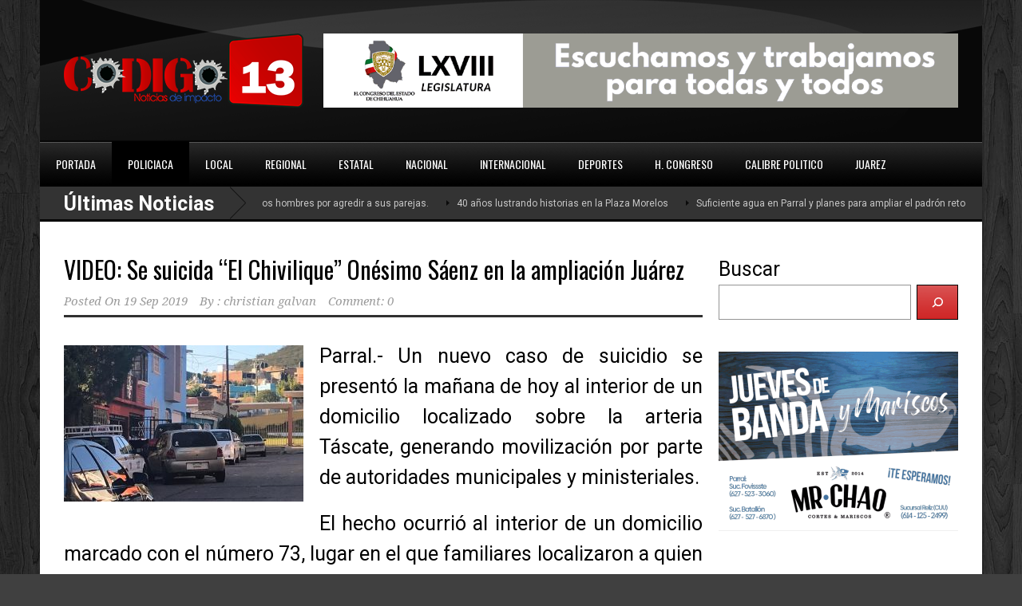

--- FILE ---
content_type: text/html; charset=UTF-8
request_url: https://www.codigo13parral.com/archivos/82637
body_size: 10487
content:
<!DOCTYPE html>
<!--[if lt IE 7]><html class="no-js lt-ie9 lt-ie8 lt-ie7" lang="es-MX"> <![endif]-->
<!--[if IE 7]><html class="no-js lt-ie9 lt-ie8" lang="es-MX"> <![endif]-->
<!--[if IE 8]><html class="no-js lt-ie9" lang="es-MX"> <![endif]-->
<!--[if gt IE 8]><!--> <html class="no-js" lang="es-MX"> <!--<![endif]-->
<head>
    <meta name="google-adsense-account" content="ca-pub-1567704098658582">

	<!-- Basic Page Needs
  ================================================== -->
	<meta charset="UTF-8" />
	<title>Noticias Codigo 13   &raquo; VIDEO: Se suicida &#8220;El Chivilique&#8221; Onésimo Sáenz en la ampliación Juárez</title>

	<!--[if lt IE 9]>
		<script src="http://html5shiv.googlecode.com/svn/trunk/html5.js"></script>
	<![endif]-->

	<!-- CSS
  ================================================== -->
			
	<!--[if IE 7]>
		<link rel="stylesheet" href="https://www.codigo13parral.com/wp-content/themes/worldwide/stylesheet/ie7-style.css" /> 
		<link rel="stylesheet" href="https://www.codigo13parral.com/wp-content/themes/worldwide/stylesheet/font-awesome/font-awesome-ie7.min.css" /> 
	<![endif]-->	
	
	<meta property="og:image" content="https://www.codigo13parral.com/wp-content/uploads/2019/09/6f1d6d05-e4e6-4b77-b89f-2dfd9e4b15d1-150x150.jpg"/><meta name='robots' content='max-image-preview:large' />
<link rel='dns-prefetch' href='//fonts.googleapis.com' />
<link rel="alternate" type="application/rss+xml" title="Noticias Codigo 13 &raquo; Feed" href="https://www.codigo13parral.com/feed" />
<link rel="alternate" type="application/rss+xml" title="Noticias Codigo 13 &raquo; RSS de los comentarios" href="https://www.codigo13parral.com/comments/feed" />
<link rel="alternate" type="application/rss+xml" title="Noticias Codigo 13 &raquo; VIDEO: Se suicida &#8220;El Chivilique&#8221; Onésimo Sáenz en la ampliación Juárez RSS de los comentarios" href="https://www.codigo13parral.com/archivos/82637/feed" />
<script type="text/javascript">
window._wpemojiSettings = {"baseUrl":"https:\/\/s.w.org\/images\/core\/emoji\/14.0.0\/72x72\/","ext":".png","svgUrl":"https:\/\/s.w.org\/images\/core\/emoji\/14.0.0\/svg\/","svgExt":".svg","source":{"concatemoji":"https:\/\/www.codigo13parral.com\/wp-includes\/js\/wp-emoji-release.min.js?ver=6.1.9"}};
/*! This file is auto-generated */
!function(e,a,t){var n,r,o,i=a.createElement("canvas"),p=i.getContext&&i.getContext("2d");function s(e,t){var a=String.fromCharCode,e=(p.clearRect(0,0,i.width,i.height),p.fillText(a.apply(this,e),0,0),i.toDataURL());return p.clearRect(0,0,i.width,i.height),p.fillText(a.apply(this,t),0,0),e===i.toDataURL()}function c(e){var t=a.createElement("script");t.src=e,t.defer=t.type="text/javascript",a.getElementsByTagName("head")[0].appendChild(t)}for(o=Array("flag","emoji"),t.supports={everything:!0,everythingExceptFlag:!0},r=0;r<o.length;r++)t.supports[o[r]]=function(e){if(p&&p.fillText)switch(p.textBaseline="top",p.font="600 32px Arial",e){case"flag":return s([127987,65039,8205,9895,65039],[127987,65039,8203,9895,65039])?!1:!s([55356,56826,55356,56819],[55356,56826,8203,55356,56819])&&!s([55356,57332,56128,56423,56128,56418,56128,56421,56128,56430,56128,56423,56128,56447],[55356,57332,8203,56128,56423,8203,56128,56418,8203,56128,56421,8203,56128,56430,8203,56128,56423,8203,56128,56447]);case"emoji":return!s([129777,127995,8205,129778,127999],[129777,127995,8203,129778,127999])}return!1}(o[r]),t.supports.everything=t.supports.everything&&t.supports[o[r]],"flag"!==o[r]&&(t.supports.everythingExceptFlag=t.supports.everythingExceptFlag&&t.supports[o[r]]);t.supports.everythingExceptFlag=t.supports.everythingExceptFlag&&!t.supports.flag,t.DOMReady=!1,t.readyCallback=function(){t.DOMReady=!0},t.supports.everything||(n=function(){t.readyCallback()},a.addEventListener?(a.addEventListener("DOMContentLoaded",n,!1),e.addEventListener("load",n,!1)):(e.attachEvent("onload",n),a.attachEvent("onreadystatechange",function(){"complete"===a.readyState&&t.readyCallback()})),(e=t.source||{}).concatemoji?c(e.concatemoji):e.wpemoji&&e.twemoji&&(c(e.twemoji),c(e.wpemoji)))}(window,document,window._wpemojiSettings);
</script>
<style type="text/css">
img.wp-smiley,
img.emoji {
	display: inline !important;
	border: none !important;
	box-shadow: none !important;
	height: 1em !important;
	width: 1em !important;
	margin: 0 0.07em !important;
	vertical-align: -0.1em !important;
	background: none !important;
	padding: 0 !important;
}
</style>
	<link rel='stylesheet' id='wow-style-css' href='https://www.codigo13parral.com/wp-content/themes/worldwide/style.css?ver=6.1.9' type='text/css' media='all' />
<link rel='stylesheet' id='wow-foundation-css' href='https://www.codigo13parral.com/wp-content/themes/worldwide/stylesheet/foundation.css?ver=6.1.9' type='text/css' media='all' />
<link rel='stylesheet' id='style-custom-css' href='https://www.codigo13parral.com/wp-content/themes/worldwide/style-custom.css?ver=6.1.9' type='text/css' media='all' />
<link rel='stylesheet' id='Google-Font-Droid+Serif-css' href='https://fonts.googleapis.com/css?family=Droid+Serif%3An%2Ci%2Cb%2Cbi&#038;subset=latin&#038;ver=6.1.9' type='text/css' media='all' />
<link rel='stylesheet' id='Google-Font-Oswald-css' href='https://fonts.googleapis.com/css?family=Oswald%3An%2Ci%2Cb%2Cbi&#038;subset=latin&#038;ver=6.1.9' type='text/css' media='all' />
<link rel='stylesheet' id='Google-Font-Roboto-css' href='https://fonts.googleapis.com/css?family=Roboto%3An%2Ci%2Cb%2Cbi&#038;subset=latin&#038;ver=6.1.9' type='text/css' media='all' />
<link rel='stylesheet' id='wp-block-library-css' href='https://www.codigo13parral.com/wp-includes/css/dist/block-library/style.min.css?ver=6.1.9' type='text/css' media='all' />
<style id='wp-block-library-inline-css' type='text/css'>
.has-text-align-justify{text-align:justify;}
</style>
<link rel='stylesheet' id='mediaelement-css' href='https://www.codigo13parral.com/wp-includes/js/mediaelement/mediaelementplayer-legacy.min.css?ver=4.2.17' type='text/css' media='all' />
<link rel='stylesheet' id='wp-mediaelement-css' href='https://www.codigo13parral.com/wp-includes/js/mediaelement/wp-mediaelement.min.css?ver=6.1.9' type='text/css' media='all' />
<link rel='stylesheet' id='classic-theme-styles-css' href='https://www.codigo13parral.com/wp-includes/css/classic-themes.min.css?ver=1' type='text/css' media='all' />
<style id='global-styles-inline-css' type='text/css'>
body{--wp--preset--color--black: #000000;--wp--preset--color--cyan-bluish-gray: #abb8c3;--wp--preset--color--white: #ffffff;--wp--preset--color--pale-pink: #f78da7;--wp--preset--color--vivid-red: #cf2e2e;--wp--preset--color--luminous-vivid-orange: #ff6900;--wp--preset--color--luminous-vivid-amber: #fcb900;--wp--preset--color--light-green-cyan: #7bdcb5;--wp--preset--color--vivid-green-cyan: #00d084;--wp--preset--color--pale-cyan-blue: #8ed1fc;--wp--preset--color--vivid-cyan-blue: #0693e3;--wp--preset--color--vivid-purple: #9b51e0;--wp--preset--gradient--vivid-cyan-blue-to-vivid-purple: linear-gradient(135deg,rgba(6,147,227,1) 0%,rgb(155,81,224) 100%);--wp--preset--gradient--light-green-cyan-to-vivid-green-cyan: linear-gradient(135deg,rgb(122,220,180) 0%,rgb(0,208,130) 100%);--wp--preset--gradient--luminous-vivid-amber-to-luminous-vivid-orange: linear-gradient(135deg,rgba(252,185,0,1) 0%,rgba(255,105,0,1) 100%);--wp--preset--gradient--luminous-vivid-orange-to-vivid-red: linear-gradient(135deg,rgba(255,105,0,1) 0%,rgb(207,46,46) 100%);--wp--preset--gradient--very-light-gray-to-cyan-bluish-gray: linear-gradient(135deg,rgb(238,238,238) 0%,rgb(169,184,195) 100%);--wp--preset--gradient--cool-to-warm-spectrum: linear-gradient(135deg,rgb(74,234,220) 0%,rgb(151,120,209) 20%,rgb(207,42,186) 40%,rgb(238,44,130) 60%,rgb(251,105,98) 80%,rgb(254,248,76) 100%);--wp--preset--gradient--blush-light-purple: linear-gradient(135deg,rgb(255,206,236) 0%,rgb(152,150,240) 100%);--wp--preset--gradient--blush-bordeaux: linear-gradient(135deg,rgb(254,205,165) 0%,rgb(254,45,45) 50%,rgb(107,0,62) 100%);--wp--preset--gradient--luminous-dusk: linear-gradient(135deg,rgb(255,203,112) 0%,rgb(199,81,192) 50%,rgb(65,88,208) 100%);--wp--preset--gradient--pale-ocean: linear-gradient(135deg,rgb(255,245,203) 0%,rgb(182,227,212) 50%,rgb(51,167,181) 100%);--wp--preset--gradient--electric-grass: linear-gradient(135deg,rgb(202,248,128) 0%,rgb(113,206,126) 100%);--wp--preset--gradient--midnight: linear-gradient(135deg,rgb(2,3,129) 0%,rgb(40,116,252) 100%);--wp--preset--duotone--dark-grayscale: url('#wp-duotone-dark-grayscale');--wp--preset--duotone--grayscale: url('#wp-duotone-grayscale');--wp--preset--duotone--purple-yellow: url('#wp-duotone-purple-yellow');--wp--preset--duotone--blue-red: url('#wp-duotone-blue-red');--wp--preset--duotone--midnight: url('#wp-duotone-midnight');--wp--preset--duotone--magenta-yellow: url('#wp-duotone-magenta-yellow');--wp--preset--duotone--purple-green: url('#wp-duotone-purple-green');--wp--preset--duotone--blue-orange: url('#wp-duotone-blue-orange');--wp--preset--font-size--small: 13px;--wp--preset--font-size--medium: 20px;--wp--preset--font-size--large: 36px;--wp--preset--font-size--x-large: 42px;--wp--preset--spacing--20: 0.44rem;--wp--preset--spacing--30: 0.67rem;--wp--preset--spacing--40: 1rem;--wp--preset--spacing--50: 1.5rem;--wp--preset--spacing--60: 2.25rem;--wp--preset--spacing--70: 3.38rem;--wp--preset--spacing--80: 5.06rem;}:where(.is-layout-flex){gap: 0.5em;}body .is-layout-flow > .alignleft{float: left;margin-inline-start: 0;margin-inline-end: 2em;}body .is-layout-flow > .alignright{float: right;margin-inline-start: 2em;margin-inline-end: 0;}body .is-layout-flow > .aligncenter{margin-left: auto !important;margin-right: auto !important;}body .is-layout-constrained > .alignleft{float: left;margin-inline-start: 0;margin-inline-end: 2em;}body .is-layout-constrained > .alignright{float: right;margin-inline-start: 2em;margin-inline-end: 0;}body .is-layout-constrained > .aligncenter{margin-left: auto !important;margin-right: auto !important;}body .is-layout-constrained > :where(:not(.alignleft):not(.alignright):not(.alignfull)){max-width: var(--wp--style--global--content-size);margin-left: auto !important;margin-right: auto !important;}body .is-layout-constrained > .alignwide{max-width: var(--wp--style--global--wide-size);}body .is-layout-flex{display: flex;}body .is-layout-flex{flex-wrap: wrap;align-items: center;}body .is-layout-flex > *{margin: 0;}:where(.wp-block-columns.is-layout-flex){gap: 2em;}.has-black-color{color: var(--wp--preset--color--black) !important;}.has-cyan-bluish-gray-color{color: var(--wp--preset--color--cyan-bluish-gray) !important;}.has-white-color{color: var(--wp--preset--color--white) !important;}.has-pale-pink-color{color: var(--wp--preset--color--pale-pink) !important;}.has-vivid-red-color{color: var(--wp--preset--color--vivid-red) !important;}.has-luminous-vivid-orange-color{color: var(--wp--preset--color--luminous-vivid-orange) !important;}.has-luminous-vivid-amber-color{color: var(--wp--preset--color--luminous-vivid-amber) !important;}.has-light-green-cyan-color{color: var(--wp--preset--color--light-green-cyan) !important;}.has-vivid-green-cyan-color{color: var(--wp--preset--color--vivid-green-cyan) !important;}.has-pale-cyan-blue-color{color: var(--wp--preset--color--pale-cyan-blue) !important;}.has-vivid-cyan-blue-color{color: var(--wp--preset--color--vivid-cyan-blue) !important;}.has-vivid-purple-color{color: var(--wp--preset--color--vivid-purple) !important;}.has-black-background-color{background-color: var(--wp--preset--color--black) !important;}.has-cyan-bluish-gray-background-color{background-color: var(--wp--preset--color--cyan-bluish-gray) !important;}.has-white-background-color{background-color: var(--wp--preset--color--white) !important;}.has-pale-pink-background-color{background-color: var(--wp--preset--color--pale-pink) !important;}.has-vivid-red-background-color{background-color: var(--wp--preset--color--vivid-red) !important;}.has-luminous-vivid-orange-background-color{background-color: var(--wp--preset--color--luminous-vivid-orange) !important;}.has-luminous-vivid-amber-background-color{background-color: var(--wp--preset--color--luminous-vivid-amber) !important;}.has-light-green-cyan-background-color{background-color: var(--wp--preset--color--light-green-cyan) !important;}.has-vivid-green-cyan-background-color{background-color: var(--wp--preset--color--vivid-green-cyan) !important;}.has-pale-cyan-blue-background-color{background-color: var(--wp--preset--color--pale-cyan-blue) !important;}.has-vivid-cyan-blue-background-color{background-color: var(--wp--preset--color--vivid-cyan-blue) !important;}.has-vivid-purple-background-color{background-color: var(--wp--preset--color--vivid-purple) !important;}.has-black-border-color{border-color: var(--wp--preset--color--black) !important;}.has-cyan-bluish-gray-border-color{border-color: var(--wp--preset--color--cyan-bluish-gray) !important;}.has-white-border-color{border-color: var(--wp--preset--color--white) !important;}.has-pale-pink-border-color{border-color: var(--wp--preset--color--pale-pink) !important;}.has-vivid-red-border-color{border-color: var(--wp--preset--color--vivid-red) !important;}.has-luminous-vivid-orange-border-color{border-color: var(--wp--preset--color--luminous-vivid-orange) !important;}.has-luminous-vivid-amber-border-color{border-color: var(--wp--preset--color--luminous-vivid-amber) !important;}.has-light-green-cyan-border-color{border-color: var(--wp--preset--color--light-green-cyan) !important;}.has-vivid-green-cyan-border-color{border-color: var(--wp--preset--color--vivid-green-cyan) !important;}.has-pale-cyan-blue-border-color{border-color: var(--wp--preset--color--pale-cyan-blue) !important;}.has-vivid-cyan-blue-border-color{border-color: var(--wp--preset--color--vivid-cyan-blue) !important;}.has-vivid-purple-border-color{border-color: var(--wp--preset--color--vivid-purple) !important;}.has-vivid-cyan-blue-to-vivid-purple-gradient-background{background: var(--wp--preset--gradient--vivid-cyan-blue-to-vivid-purple) !important;}.has-light-green-cyan-to-vivid-green-cyan-gradient-background{background: var(--wp--preset--gradient--light-green-cyan-to-vivid-green-cyan) !important;}.has-luminous-vivid-amber-to-luminous-vivid-orange-gradient-background{background: var(--wp--preset--gradient--luminous-vivid-amber-to-luminous-vivid-orange) !important;}.has-luminous-vivid-orange-to-vivid-red-gradient-background{background: var(--wp--preset--gradient--luminous-vivid-orange-to-vivid-red) !important;}.has-very-light-gray-to-cyan-bluish-gray-gradient-background{background: var(--wp--preset--gradient--very-light-gray-to-cyan-bluish-gray) !important;}.has-cool-to-warm-spectrum-gradient-background{background: var(--wp--preset--gradient--cool-to-warm-spectrum) !important;}.has-blush-light-purple-gradient-background{background: var(--wp--preset--gradient--blush-light-purple) !important;}.has-blush-bordeaux-gradient-background{background: var(--wp--preset--gradient--blush-bordeaux) !important;}.has-luminous-dusk-gradient-background{background: var(--wp--preset--gradient--luminous-dusk) !important;}.has-pale-ocean-gradient-background{background: var(--wp--preset--gradient--pale-ocean) !important;}.has-electric-grass-gradient-background{background: var(--wp--preset--gradient--electric-grass) !important;}.has-midnight-gradient-background{background: var(--wp--preset--gradient--midnight) !important;}.has-small-font-size{font-size: var(--wp--preset--font-size--small) !important;}.has-medium-font-size{font-size: var(--wp--preset--font-size--medium) !important;}.has-large-font-size{font-size: var(--wp--preset--font-size--large) !important;}.has-x-large-font-size{font-size: var(--wp--preset--font-size--x-large) !important;}
.wp-block-navigation a:where(:not(.wp-element-button)){color: inherit;}
:where(.wp-block-columns.is-layout-flex){gap: 2em;}
.wp-block-pullquote{font-size: 1.5em;line-height: 1.6;}
</style>
<link rel='stylesheet' id='jetpack_css-css' href='https://www.codigo13parral.com/wp-content/plugins/jetpack/css/jetpack.css?ver=12.0.2' type='text/css' media='all' />
<link rel='stylesheet' id='superfish-css' href='https://www.codigo13parral.com/wp-content/themes/worldwide/stylesheet/superfish.css?ver=6.1.9' type='text/css' media='all' />
<link rel='stylesheet' id='fancybox-css' href='https://www.codigo13parral.com/wp-content/themes/worldwide/stylesheet/fancybox.css?ver=6.1.9' type='text/css' media='all' />
<link rel='stylesheet' id='fancybox-thumbs-css' href='https://www.codigo13parral.com/wp-content/themes/worldwide/stylesheet/jquery.fancybox-thumbs.css?ver=6.1.9' type='text/css' media='all' />
<link rel='stylesheet' id='font-awesome-css' href='https://www.codigo13parral.com/wp-content/themes/worldwide/stylesheet/font-awesome/font-awesome.css?ver=6.1.9' type='text/css' media='all' />
<link rel='stylesheet' id='flex-slider-css' href='https://www.codigo13parral.com/wp-content/themes/worldwide/stylesheet/flexslider.css?ver=6.1.9' type='text/css' media='all' />
<script type='text/javascript' src='https://www.codigo13parral.com/wp-includes/js/jquery/jquery.min.js?ver=3.6.1' id='jquery-core-js'></script>
<script type='text/javascript' src='https://www.codigo13parral.com/wp-includes/js/jquery/jquery-migrate.min.js?ver=3.3.2' id='jquery-migrate-js'></script>
<script type='text/javascript' src='https://www.codigo13parral.com/wp-content/themes/worldwide/javascript/jquery.fitvids.js?ver=1.0' id='fitvids-js'></script>
<link rel="https://api.w.org/" href="https://www.codigo13parral.com/wp-json/" /><link rel="alternate" type="application/json" href="https://www.codigo13parral.com/wp-json/wp/v2/posts/82637" /><link rel="EditURI" type="application/rsd+xml" title="RSD" href="https://www.codigo13parral.com/xmlrpc.php?rsd" />
<link rel="wlwmanifest" type="application/wlwmanifest+xml" href="https://www.codigo13parral.com/wp-includes/wlwmanifest.xml" />
<meta name="generator" content="WordPress 6.1.9" />
<link rel="canonical" href="https://www.codigo13parral.com/archivos/82637" />
<link rel='shortlink' href='https://www.codigo13parral.com/?p=82637' />
<link rel="alternate" type="application/json+oembed" href="https://www.codigo13parral.com/wp-json/oembed/1.0/embed?url=https%3A%2F%2Fwww.codigo13parral.com%2Farchivos%2F82637" />
<link rel="alternate" type="text/xml+oembed" href="https://www.codigo13parral.com/wp-json/oembed/1.0/embed?url=https%3A%2F%2Fwww.codigo13parral.com%2Farchivos%2F82637&#038;format=xml" />
	<style>img#wpstats{display:none}</style>
		<style type="text/css">@font-face {font-family: "";src: url("");src: url("?#iefix") format("embedded-opentype"), url("") format("truetype");font-weight: normal;font-style: normal;}</style>	
<!--[if lt IE 9]>
<style type="text/css">
	body{ min-width: 1180px; }
	div.shortcode-dropcap.circle,
	div.anythingSlider .anythingControls ul a, .flex-control-nav li a, 
	.nivo-controlNav a, ls-bottom-slidebuttons a{
		z-index: 1000;
		position: relative;
		behavior: url(https://www.codigo13parral.com/wp-content/themes/worldwide/stylesheet/ie-fix/PIE.php);
	}

	ul.gdl-accordion li, ul.gdl-toggle-box li{ overflow: hidden; }
	
		
</style>
<![endif]-->

<!-- Jetpack Open Graph Tags -->
<meta property="og:type" content="article" />
<meta property="og:title" content="VIDEO: Se suicida &#8220;El Chivilique&#8221; Onésimo Sáenz en la ampliación Juárez" />
<meta property="og:url" content="https://www.codigo13parral.com/archivos/82637" />
<meta property="og:description" content="Parral.- Un nuevo caso de suicidio se presentó la mañana de hoy al interior de un domicilio localizado sobre la arteria Táscate, generando movilización por parte de autoridades municipales y minist…" />
<meta property="article:published_time" content="2019-09-19T15:37:17+00:00" />
<meta property="article:modified_time" content="2019-09-19T15:37:17+00:00" />
<meta property="og:site_name" content="Noticias Codigo 13" />
<meta property="og:image" content="https://www.codigo13parral.com/wp-content/uploads/2019/09/6f1d6d05-e4e6-4b77-b89f-2dfd9e4b15d1.jpg" />
<meta property="og:image:width" content="1280" />
<meta property="og:image:height" content="838" />
<meta property="og:image:alt" content="" />
<meta property="og:locale" content="es_MX" />
<meta name="twitter:text:title" content="VIDEO: Se suicida &#8220;El Chivilique&#8221; Onésimo Sáenz en la ampliación Juárez" />
<meta name="twitter:image" content="https://www.codigo13parral.com/wp-content/uploads/2019/09/6f1d6d05-e4e6-4b77-b89f-2dfd9e4b15d1.jpg?w=640" />
<meta name="twitter:card" content="summary_large_image" />

<!-- End Jetpack Open Graph Tags -->
<link rel="icon" href="https://www.codigo13parral.com/wp-content/uploads/2020/11/cropped-abc-logo-codigo-13-listo-png-32x32.png" sizes="32x32" />
<link rel="icon" href="https://www.codigo13parral.com/wp-content/uploads/2020/11/cropped-abc-logo-codigo-13-listo-png-192x192.png" sizes="192x192" />
<link rel="apple-touch-icon" href="https://www.codigo13parral.com/wp-content/uploads/2020/11/cropped-abc-logo-codigo-13-listo-png-180x180.png" />
<meta name="msapplication-TileImage" content="https://www.codigo13parral.com/wp-content/uploads/2020/11/cropped-abc-logo-codigo-13-listo-png-270x270.png" />
		<style type="text/css" id="wp-custom-css">
			div.gdl-blog-grid .blog-title {
    font-size: 20px;
    margin-bottom: 4px;
    padding-right: 20px;
}
div.blog-media-wrapper .blog-comment, div.blog-media-wrapper .blog-comment a, div.full-post-widget .blog-comment, div.full-post-widget .blog-comment a, div.post-slider-comment {
    color: #ffffff00;
}
div.blog-media-wrapper .blog-comment, div.full-post-widget .blog-comment, div.post-slider-comment {
    background-color: #cf212100;
}
		</style>
		</head>
<body class="post-template-default single single-post postid-82637 single-format-standard">
<div class="body-outer-wrapper">
	<div class="body-wrapper">
		<div class="header-outer-wrapper">
			<!-- top navigation -->
						
			<div class="header-wrapper boxed-style">
				<div class="header-container container">
					<!-- Get Logo -->
					<div class="logo-wrapper">
						<a href="https://www.codigo13parral.com"><img src="https://www.codigo13parral.com/wp-content/uploads/2022/12/35901F8E-00E6-4F69-9616-E8C986F6C7B7.png" alt=""/></a>					</div>
					
					<!-- Right Banner Area -->
					<div class="header-right-banner-wrapper">
					<div class="header-banner-image" ><a href="https://www.congresochihuahua.gob.mx/" target="_blank" ><img src="https://www.codigo13parral.com/wp-content/uploads/2025/12/1.gif" alt=""/></a></div>					</div>
					<div class="clear"></div>		
				</div> <!-- header container -->
			</div> <!-- header wrapper -->
			
			<!-- Navigation -->
			<div class="gdl-navigation-wrapper boxed-style">
				<div class="main-navigation-wrapper"><div class="main-superfish-wrapper" id="main-superfish-wrapper" ><ul id="menu-menu2" class="sf-menu"><li id="menu-item-196404" class="menu-item menu-item-type-post_type menu-item-object-page menu-item-home menu-item-196404"><a href="https://www.codigo13parral.com/">PORTADA</a></li>
<li id="menu-item-195674" class="menu-item menu-item-type-taxonomy menu-item-object-category current-post-ancestor current-menu-parent current-post-parent menu-item-195674"><a href="https://www.codigo13parral.com/archivos/category/policiaca">POLICIACA</a></li>
<li id="menu-item-195675" class="menu-item menu-item-type-taxonomy menu-item-object-category menu-item-195675"><a href="https://www.codigo13parral.com/archivos/category/local">LOCAL</a></li>
<li id="menu-item-195678" class="menu-item menu-item-type-taxonomy menu-item-object-category menu-item-has-children menu-item-195678"><a href="https://www.codigo13parral.com/archivos/category/cid">REGIONAL</a>
<ul class="sub-menu">
	<li id="menu-item-195684" class="menu-item menu-item-type-taxonomy menu-item-object-category menu-item-195684"><a href="https://www.codigo13parral.com/archivos/category/valle-de-allende">Valle de Allende</a></li>
	<li id="menu-item-195682" class="menu-item menu-item-type-taxonomy menu-item-object-category menu-item-195682"><a href="https://www.codigo13parral.com/archivos/category/gpe-y-calvo">Gpe y Calvo</a></li>
</ul>
</li>
<li id="menu-item-195676" class="menu-item menu-item-type-taxonomy menu-item-object-category menu-item-195676"><a href="https://www.codigo13parral.com/archivos/category/estatal">ESTATAL</a></li>
<li id="menu-item-195677" class="menu-item menu-item-type-taxonomy menu-item-object-category menu-item-195677"><a href="https://www.codigo13parral.com/archivos/category/nacional">NACIONAL</a></li>
<li id="menu-item-195679" class="menu-item menu-item-type-taxonomy menu-item-object-category menu-item-195679"><a href="https://www.codigo13parral.com/archivos/category/internac">INTERNACIONAL</a></li>
<li id="menu-item-195680" class="menu-item menu-item-type-taxonomy menu-item-object-category menu-item-195680"><a href="https://www.codigo13parral.com/archivos/category/deportes">DEPORTES</a></li>
<li id="menu-item-195681" class="menu-item menu-item-type-taxonomy menu-item-object-category menu-item-195681"><a href="https://www.codigo13parral.com/archivos/category/h-congreso">H. CONGRESO</a></li>
<li id="menu-item-195685" class="menu-item menu-item-type-taxonomy menu-item-object-category menu-item-195685"><a href="https://www.codigo13parral.com/archivos/category/calibre-politico">CALIBRE POLITICO</a></li>
<li id="menu-item-229004" class="menu-item menu-item-type-taxonomy menu-item-object-category menu-item-229004"><a href="https://www.codigo13parral.com/archivos/category/juarez">JUAREZ</a></li>
</ul><div class="clear"></div></div><div class="clear"></div></div><div class="header-top-marquee" ><div class="marquee-head">Últimas Noticias</div><div class="marquee-wrapper"><div class="marquee" id="marquee"><div><a href="https://www.codigo13parral.com/archivos/317527" >Detienen en Parral a dos hombres por agredir a sus parejas.</a></div><div><a href="https://www.codigo13parral.com/archivos/317524" >40 años lustrando historias en la Plaza Morelos</a></div><div><a href="https://www.codigo13parral.com/archivos/317520" >Suficiente agua en Parral y planes para ampliar el padrón reto del 2026; Arturo Gaytán</a></div><div><a href="https://www.codigo13parral.com/archivos/317517" >Aprehenden a sujeto por homicidio en grado de tentativa en Parral</a></div><div><a href="https://www.codigo13parral.com/archivos/317514" >Santa Rita 2026 destapa un Palenque de alto calibre.</a></div><div><a href="https://www.codigo13parral.com/archivos/317511" >Condenan a conserje de kínder por abuso sexual contra una menor en Juárez</a></div><div><a href="https://www.codigo13parral.com/archivos/317508" >Aseguran por presunta corrupción, cabaña en la Sierra de Javier Corral</a></div><div><a href="https://www.codigo13parral.com/archivos/317505" >Frente frío 29 traerá lluvias ligeras y bajas temperaturas a Chihuahua</a></div><div><a href="https://www.codigo13parral.com/archivos/317502" >Encontraron personas desmembradas en casa de Tlaxcala</a></div><div><a href="https://www.codigo13parral.com/archivos/317499" >Aprieta EU por envío de tropas a México</a></div></div><div class="clear"></div></div></div>				<div class="clear"></div>
			</div>	<!-- navigation-wrapper -->		
			
		</div> <!-- header outer wrapper -->
				<div class="content-outer-wrapper">
			<div class="content-wrapper container main ">		<div id="post-82637" class="post-82637 post type-post status-publish format-standard has-post-thumbnail hentry category-policiaca">
	<div class="page-wrapper normal-sidebar single-blog single-sidebar right-sidebar">
		<div class="row gdl-page-row-wrapper"><div class="gdl-page-left mb0 page-left-right-sidebar"><div class="row"><div class="gdl-page-item mb0 pb55 twelve columns"><div class="blog-content-wrapper"><div class="gdl-blog-full" ><h1 class="blog-title"><a href="https://www.codigo13parral.com/archivos/82637">VIDEO: Se suicida &#8220;El Chivilique&#8221; Onésimo Sáenz en la ampliación Juárez</a></h1><div class="blog-info-wrapper gdl-item-border"><div class="blog-date"><span class="head">Posted On</span> <a href="https://www.codigo13parral.com/archivos/date/2019/09/19" >19 Sep 2019</a></div><div class="blog-author"><span class="head">By :</span> <a href="https://www.codigo13parral.com/archivos/author/christiangalvan" title="Entradas de christian galvan" rel="author">christian galvan</a></div><div class="blog-comment"><a href="https://www.codigo13parral.com/archivos/82637#respond">Comment: 0</a></div><div class="clear"></div></div><div class="blog-content"><p style="text-align: justify;"><a href="http://www.codigo13parral.com/wp-content/uploads/2019/09/6f1d6d05-e4e6-4b77-b89f-2dfd9e4b15d1.jpg"><img decoding="async" class="alignleft size-medium wp-image-82639" src="http://www.codigo13parral.com/wp-content/uploads/2019/09/6f1d6d05-e4e6-4b77-b89f-2dfd9e4b15d1-300x196.jpg" alt="" width="300" height="196" srcset="https://www.codigo13parral.com/wp-content/uploads/2019/09/6f1d6d05-e4e6-4b77-b89f-2dfd9e4b15d1-300x196.jpg 300w, https://www.codigo13parral.com/wp-content/uploads/2019/09/6f1d6d05-e4e6-4b77-b89f-2dfd9e4b15d1-768x503.jpg 768w, https://www.codigo13parral.com/wp-content/uploads/2019/09/6f1d6d05-e4e6-4b77-b89f-2dfd9e4b15d1-1024x670.jpg 1024w, https://www.codigo13parral.com/wp-content/uploads/2019/09/6f1d6d05-e4e6-4b77-b89f-2dfd9e4b15d1.jpg 1280w" sizes="(max-width: 300px) 100vw, 300px" /></a>Parral.- Un nuevo caso de suicidio se presentó la mañana de hoy al interior de un domicilio localizado sobre la arteria Táscate, generando movilización por parte de autoridades municipales y ministeriales.</p>
<p style="text-align: justify;">El hecho ocurrió al interior de un domicilio marcado con el número 73, lugar en el que familiares localizaron a quien fue identificado como Onésimo Sáenz Flores de 34 años de edad, alías el &#8220;Chivilique&#8221;.</p>
<p style="text-align: justify;">El informe preliminar, detalló que alrededor de las 5:00 de la mañana, fue cuando la esposa salió del domicilio informando que su cónyuge se había privado de la existencia, solicitando el apoyo de autoridades.</p>
<p style="text-align: justify;">Tras lo citado, elementos periciales arribaron al lugar y localizaron al occiso colgado de un tubo, por lo que procedieron a retirar el cuerpo y trasladarlo a las instalaciones de la corporación, con la finalidad de efectuar la necropsia de ley.</p>
<p style="text-align: justify;">A continuación el vídeo:</p>
<div class="fb-video" data-allowfullscreen="true" data-href="https://www.facebook.com/noticiascodigo13parral/videos/449636932307359/"></div>
<div class="clear"></div></div></div><div class='about-author-wrapper'><div class='about-author-avartar'></div><div class='about-author-info'><h5 class='about-author-title'>About the Author</h5></div><div class='clear'></div></div><div class="social-shares"><ul>			<li>
				<a href="http://www.facebook.com/share.php?u=https://www.codigo13parral.com/archivos/82637" target="_blank">
					<img class="no-preload" src="https://www.codigo13parral.com/wp-content/themes/worldwide/images/icon/social-icon-m/facebook.png" width="32" height="32" />
				</a>
			</li>
						<li>
				<a href="http://twitter.com/share?url=https://www.codigo13parral.com/archivos/82637" target="_blank">
					<img class="no-preload" src="https://www.codigo13parral.com/wp-content/themes/worldwide/images/icon/social-icon-m/twitter.png" width="32" height="32" />
				</a>
			</li>
			</ul></div><div class='clear'></div><div class="adjacent-post"><div class="previous-post-link"><i class="icon-double-angle-left"></i><div class="adjacent-post-content"><div class="previous-post-head">Previous Story</div><h3 class="previous-post-title"><a href="https://www.codigo13parral.com/archivos/82625" rel="prev">Localizan y destruyen cinco plantíos de marihuana en Nonoava</a></h3></div></div><div class="next-post-link"><i class="icon-double-angle-right"></i><div class="adjacent-post-content"><div class="next-post-head">Next Story</div><h3 class="next-post-title"><a href="https://www.codigo13parral.com/archivos/82643" rel="next">Embiste automóvil a motocicleta en el Periférico Norte; un lesionado</a></h3></div></div><div class="clear"></div></div><div class="comment-wrapper"><!-- Check Authorize -->
<!-- Comment List -->
<!-- Comment Form -->
</div></div></div><div class="clear"></div></div></div><div class='gdl-right-sidebar'><div class='gdl-sidebar-wrapper gdl-border-y left'><div class='sidebar-wrapper'><div class="custom-sidebar widget_block widget_search" id="block-30" ><form role="search" method="get" action="https://www.codigo13parral.com/" class="wp-block-search__button-outside wp-block-search__icon-button wp-block-search"><label for="wp-block-search__input-1" class="wp-block-search__label" >Buscar</label><div class="wp-block-search__inside-wrapper " ><input type="search" id="wp-block-search__input-1" class="wp-block-search__input wp-block-search__input" name="s" value="" placeholder=""  required /><button type="submit" class="wp-block-search__button has-icon wp-element-button"  aria-label="Buscar"><svg class="search-icon" viewBox="0 0 24 24" width="24" height="24">
					<path d="M13.5 6C10.5 6 8 8.5 8 11.5c0 1.1.3 2.1.9 3l-3.4 3 1 1.1 3.4-2.9c1 .9 2.2 1.4 3.6 1.4 3 0 5.5-2.5 5.5-5.5C19 8.5 16.5 6 13.5 6zm0 9.5c-2.2 0-4-1.8-4-4s1.8-4 4-4 4 1.8 4 4-1.8 4-4 4z"></path>
				</svg></button></div></form></div><div class="custom-sidebar widget_goodlayers-1-1-banner-widget" id="goodlayers-1-1-banner-widget-3" ><div class="banner-widget1-1"><a href="" target="_blank"><img src="http://www.codigo13parral.com/wp-content/uploads/2025/10/1.gif" alt="banner" /></a></div></div><div class="custom-sidebar widget_full-post-widget" id="full-post-widget-3" ><div class="custom-sidebar-title-wrapper"><h3 class="custom-sidebar-title gdl-border-x bottom">CALIBRE POLITICO</h3><i class="icon-double-angle-right"></i><div class="clear"></div></div><div class='gdl-full-post-widget'>				<div class="full-post-widget">
					<div class="full-post-widget-thumbnail"><a href="https://www.codigo13parral.com/archivos/315170"><img src="https://www.codigo13parral.com/wp-content/uploads/2025/12/WhatsApp-Image-2025-12-10-at-6.26.14-PM-400x230.jpeg" alt=""/></a><div class="blog-comment"><i class="icon-comments"></i><a href="https://www.codigo13parral.com/archivos/315170#respond">0</a></div></div>					
					<div class="full-post-widget-context">
						<h4 class="full-post-widget-title">
							<a href="https://www.codigo13parral.com/archivos/315170"> 
								CALIBRE POLITICO | COLUMNA 
							</a>
						</h4>
						<div class="full-post-widget-excerpt">
													</div>
						<div class="full-post-widget-info">
							<div class="full-post-widget-date">
								Posted On 10 Dic 2025							</div>						
						</div>
					</div>
					<div class="clear"></div>
				</div>						
				</div></div><div class="custom-sidebar widget_full-post-widget" id="full-post-widget-4" ><div class="custom-sidebar-title-wrapper"><h3 class="custom-sidebar-title gdl-border-x bottom">H. CONGRESO</h3><i class="icon-double-angle-right"></i><div class="clear"></div></div><div class='gdl-full-post-widget'>				<div class="full-post-widget">
					<div class="full-post-widget-thumbnail"><a href="https://www.codigo13parral.com/archivos/317228"><img src="https://www.codigo13parral.com/wp-content/uploads/2026/01/WhatsApp-Image-2026-01-13-at-9.22.52-AM-400x230.jpeg" alt=""/></a><div class="blog-comment"><i class="icon-comments"></i><a href="https://www.codigo13parral.com/archivos/317228#respond">0</a></div></div>					
					<div class="full-post-widget-context">
						<h4 class="full-post-widget-title">
							<a href="https://www.codigo13parral.com/archivos/317228"> 
								Sin luz ni agua, 80 familias de Riberas Etapa 8 reciben respaldo de Cuauhtémoc Estrada 
							</a>
						</h4>
						<div class="full-post-widget-excerpt">
													</div>
						<div class="full-post-widget-info">
							<div class="full-post-widget-date">
								Posted On 13 Ene 2026							</div>						
						</div>
					</div>
					<div class="clear"></div>
				</div>						
								<div class="full-post-widget">
					<div class="full-post-widget-thumbnail"><a href="https://www.codigo13parral.com/archivos/317225"><img src="https://www.codigo13parral.com/wp-content/uploads/2026/01/WhatsApp-Image-2026-01-12-at-2.40.03-PM-400x230.jpeg" alt=""/></a><div class="blog-comment"><i class="icon-comments"></i><a href="https://www.codigo13parral.com/archivos/317225#respond">0</a></div></div>					
					<div class="full-post-widget-context">
						<h4 class="full-post-widget-title">
							<a href="https://www.codigo13parral.com/archivos/317225"> 
								Concluyó el registro de aspirantes y el Congreso del Estado se prepara para la etapa de revisión y entrevistas, conforme a la convocatoria: Guillermo Ramírez 
							</a>
						</h4>
						<div class="full-post-widget-excerpt">
													</div>
						<div class="full-post-widget-info">
							<div class="full-post-widget-date">
								Posted On 12 Ene 2026							</div>						
						</div>
					</div>
					<div class="clear"></div>
				</div>						
								<div class="full-post-widget">
					<div class="full-post-widget-thumbnail"><a href="https://www.codigo13parral.com/archivos/317222"><img src="https://www.codigo13parral.com/wp-content/uploads/2026/01/WhatsApp-Image-2026-01-12-at-12.10.31-PM-400x230.jpeg" alt=""/></a><div class="blog-comment"><i class="icon-comments"></i><a href="https://www.codigo13parral.com/archivos/317222#respond">0</a></div></div>					
					<div class="full-post-widget-context">
						<h4 class="full-post-widget-title">
							<a href="https://www.codigo13parral.com/archivos/317222"> 
								Entrega Carla Rivas juguetes y cobijas a familias de la colonia San Jorge 
							</a>
						</h4>
						<div class="full-post-widget-excerpt">
													</div>
						<div class="full-post-widget-info">
							<div class="full-post-widget-date">
								Posted On 12 Ene 2026							</div>						
						</div>
					</div>
					<div class="clear"></div>
				</div>						
				</div></div><div class="custom-sidebar widget_goodlayers-1-1-banner-widget" id="goodlayers-1-1-banner-widget-6" ><div class="banner-widget1-1"><a href="" target="_blank"><img src="http://www.codigo13parral.com/wp-content/uploads/2025/04/UTP.gif" alt="banner" /></a></div></div><div class="custom-sidebar widget_block" id="block-27" >
<ul>
<li></li>
</ul>
</div><div class="custom-sidebar widget_block" id="block-28" >
<ul>
<li></li>
</ul>
</div><div class="custom-sidebar widget_full-post-widget" id="full-post-widget-5" ><div class="custom-sidebar-title-wrapper"><h3 class="custom-sidebar-title gdl-border-x bottom">JUAREZ</h3><i class="icon-double-angle-right"></i><div class="clear"></div></div><div class='gdl-full-post-widget'>				<div class="full-post-widget">
					<div class="full-post-widget-thumbnail"><a href="https://www.codigo13parral.com/archivos/313909"><img src="https://www.codigo13parral.com/wp-content/uploads/2025/11/6927531707e48__6927531707e49-400x230.jpeg" alt=""/></a><div class="blog-comment"><i class="icon-comments"></i><a href="https://www.codigo13parral.com/archivos/313909#respond">0</a></div></div>					
					<div class="full-post-widget-context">
						<h4 class="full-post-widget-title">
							<a href="https://www.codigo13parral.com/archivos/313909"> 
								Nombran parque en honor al grupo Los Frontera, leyenda musical de Ciudad Juárez 
							</a>
						</h4>
						<div class="full-post-widget-excerpt">
													</div>
						<div class="full-post-widget-info">
							<div class="full-post-widget-date">
								Posted On 26 Nov 2025							</div>						
						</div>
					</div>
					<div class="clear"></div>
				</div>						
								<div class="full-post-widget">
					<div class="full-post-widget-thumbnail"><a href="https://www.codigo13parral.com/archivos/309817"><img src="https://www.codigo13parral.com/wp-content/uploads/2025/10/68f27ef2302c3__68f27ef2302c4-400x230.jpeg" alt=""/></a><div class="blog-comment"><i class="icon-comments"></i><a href="https://www.codigo13parral.com/archivos/309817#respond">0</a></div></div>					
					<div class="full-post-widget-context">
						<h4 class="full-post-widget-title">
							<a href="https://www.codigo13parral.com/archivos/309817"> 
								Anuncia el Presidente Pérez Cuéllar fondo de 100 millones para escuelas primarias en el 2026 
							</a>
						</h4>
						<div class="full-post-widget-excerpt">
													</div>
						<div class="full-post-widget-info">
							<div class="full-post-widget-date">
								Posted On 17 Oct 2025							</div>						
						</div>
					</div>
					<div class="clear"></div>
				</div>						
								<div class="full-post-widget">
					<div class="full-post-widget-thumbnail"><a href="https://www.codigo13parral.com/archivos/308371"><img src="https://www.codigo13parral.com/wp-content/uploads/2025/10/68e3f7ce27cf4__68e3f7ce27cf6-400x230.jpeg" alt=""/></a><div class="blog-comment"><i class="icon-comments"></i><a href="https://www.codigo13parral.com/archivos/308371#respond">0</a></div></div>					
					<div class="full-post-widget-context">
						<h4 class="full-post-widget-title">
							<a href="https://www.codigo13parral.com/archivos/308371"> 
								Estoy muy orgulloso de la Presidenta Claudia Sheinbaum y sé que nos lleva por buen camino: Alcalde 
							</a>
						</h4>
						<div class="full-post-widget-excerpt">
													</div>
						<div class="full-post-widget-info">
							<div class="full-post-widget-date">
								Posted On 06 Oct 2025							</div>						
						</div>
					</div>
					<div class="clear"></div>
				</div>						
				</div></div></div></div></div><div class="clear"></div></div>		<div class="clear"></div>
	</div> <!-- page wrapper -->
	</div> <!-- post class -->

			</div> <!-- content wrapper -->
		</div> <!-- content outer wrapper -->

				
		<div class="footer-wrapper boxed-style">

		<!-- Get Footer Widget -->
				
		</div><!-- footer wrapper -->
	</div> <!-- body wrapper -->
</div> <!-- body outer wrapper -->
	
<script type="text/javascript">jQuery(document).ready(function(){});</script>	<script>
		var getElementsByClassName=function(a,b,c){if(document.getElementsByClassName){getElementsByClassName=function(a,b,c){c=c||document;var d=c.getElementsByClassName(a),e=b?new RegExp("\\b"+b+"\\b","i"):null,f=[],g;for(var h=0,i=d.length;h<i;h+=1){g=d[h];if(!e||e.test(g.nodeName)){f.push(g)}}return f}}else if(document.evaluate){getElementsByClassName=function(a,b,c){b=b||"*";c=c||document;var d=a.split(" "),e="",f="http://www.w3.org/1999/xhtml",g=document.documentElement.namespaceURI===f?f:null,h=[],i,j;for(var k=0,l=d.length;k<l;k+=1){e+="[contains(concat(' ', @class, ' '), ' "+d[k]+" ')]"}try{i=document.evaluate(".//"+b+e,c,g,0,null)}catch(m){i=document.evaluate(".//"+b+e,c,null,0,null)}while(j=i.iterateNext()){h.push(j)}return h}}else{getElementsByClassName=function(a,b,c){b=b||"*";c=c||document;var d=a.split(" "),e=[],f=b==="*"&&c.all?c.all:c.getElementsByTagName(b),g,h=[],i;for(var j=0,k=d.length;j<k;j+=1){e.push(new RegExp("(^|\\s)"+d[j]+"(\\s|$)"))}for(var l=0,m=f.length;l<m;l+=1){g=f[l];i=false;for(var n=0,o=e.length;n<o;n+=1){i=e[n].test(g.className);if(!i){break}}if(i){h.push(g)}}return h}}return getElementsByClassName(a,b,c)},
			dropdowns = getElementsByClassName( 'dropdown-menu' );
		for ( i=0; i<dropdowns.length; i++ )
			dropdowns[i].onchange = function(){ if ( this.value != '' ) window.location.href = this.value; }
	</script>
	<script type='text/javascript' src='https://www.codigo13parral.com/wp-content/themes/worldwide/javascript/superfish.js?ver=1.0' id='superfish-js'></script>
<script type='text/javascript' src='https://www.codigo13parral.com/wp-content/themes/worldwide/javascript/supersub.js?ver=1.0' id='supersub-js'></script>
<script type='text/javascript' src='https://www.codigo13parral.com/wp-content/themes/worldwide/javascript/hoverIntent.js?ver=1.0' id='hover-intent-js'></script>
<script type='text/javascript' src='https://www.codigo13parral.com/wp-content/themes/worldwide/javascript/jquery.easing.js?ver=1.0' id='easing-js'></script>
<script type='text/javascript' id='fancybox-js-extra'>
/* <![CDATA[ */
var ATTR = {"enable":"enable","width":"80","height":"45"};
/* ]]> */
</script>
<script type='text/javascript' src='https://www.codigo13parral.com/wp-content/themes/worldwide/javascript/jquery.fancybox.js?ver=1.0' id='fancybox-js'></script>
<script type='text/javascript' src='https://www.codigo13parral.com/wp-content/themes/worldwide/javascript/jquery.fancybox-media.js?ver=1.0' id='fancybox-media-js'></script>
<script type='text/javascript' src='https://www.codigo13parral.com/wp-content/themes/worldwide/javascript/jquery.fancybox-thumbs.js?ver=1.0' id='fancybox-thumbs-js'></script>
<script type='text/javascript' src='https://www.codigo13parral.com/wp-content/themes/worldwide/javascript/gdl-scripts.js?ver=1.0' id='gdl-scripts-js'></script>
<script type='text/javascript' src='https://www.codigo13parral.com/wp-content/themes/worldwide/javascript/marquee.js?ver=1.0' id='marquee-js'></script>
<script type='text/javascript' id='flex-slider-js-extra'>
/* <![CDATA[ */
var FLEX = {"animation":"slide","pauseOnHover":"enable","controlNav":"enable","directionNav":"enable","animationSpeed":"600","slideshowSpeed":"12000","pauseOnAction":"disable","controlsContainer":".slider-wrapper"};
/* ]]> */
</script>
<script type='text/javascript' src='https://www.codigo13parral.com/wp-content/themes/worldwide/javascript/jquery.flexslider.js?ver=1.0' id='flex-slider-js'></script>
<script type='text/javascript' id='jetpack-facebook-embed-js-extra'>
/* <![CDATA[ */
var jpfbembed = {"appid":"249643311490","locale":"es_MX"};
/* ]]> */
</script>
<script type='text/javascript' src='https://www.codigo13parral.com/wp-content/plugins/jetpack/_inc/build/facebook-embed.min.js?ver=12.0.2' id='jetpack-facebook-embed-js'></script>
	<script src='https://stats.wp.com/e-202603.js' defer></script>
	<script>
		_stq = window._stq || [];
		_stq.push([ 'view', {v:'ext',blog:'105496730',post:'82637',tz:'-6',srv:'www.codigo13parral.com',j:'1:12.0.2'} ]);
		_stq.push([ 'clickTrackerInit', '105496730', '82637' ]);
	</script>
</body>
</html>